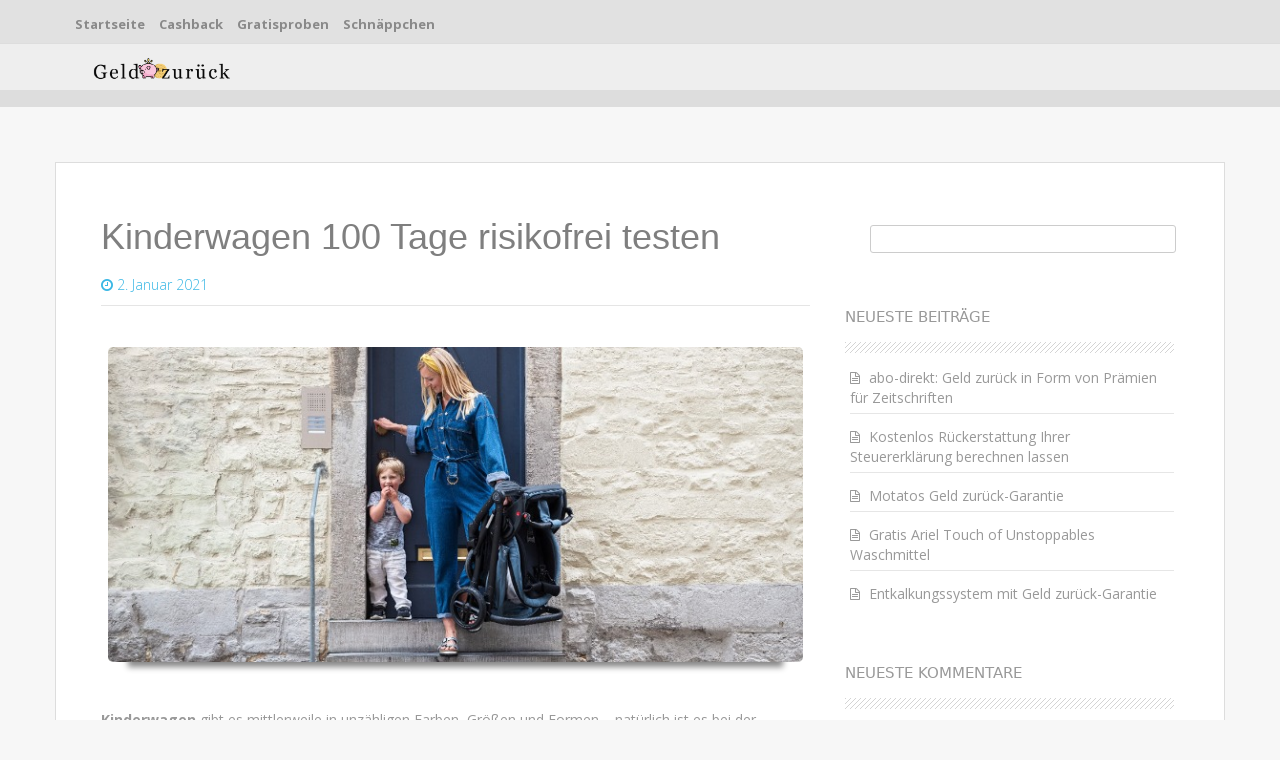

--- FILE ---
content_type: text/html; charset=UTF-8
request_url: https://geld-zurueck.de/kinderwagen-100-tage-risikofrei-testen/
body_size: 9581
content:
<!DOCTYPE html>
<html dir="ltr" lang="de" prefix="og: https://ogp.me/ns#">
<head>
    <meta charset="UTF-8">
    <meta name="viewport" content="width=device-width, initial-scale=1">
    <link rel="profile" href="https://gmpg.org/xfn/11">
    <link rel="pingback" href="https://geld-zurueck.de/xmlrpc.php">

    <title>Kinderwagen 100 Tage risikofrei testen | Geld Zurück</title>
	<style>img:is([sizes="auto" i], [sizes^="auto," i]) { contain-intrinsic-size: 3000px 1500px }</style>
	
		<!-- All in One SEO 4.7.5 - aioseo.com -->
		<meta name="robots" content="max-image-preview:large" />
		<meta name="keywords" content="ausstattung für kleinkinder,buggy,für baby\&#039;s,für kinder,geschenke für babys,kinderwagen,my junior,produkte für babys,spaziergang mit kindern,zubehör für kinder" />
		<link rel="canonical" href="https://geld-zurueck.de/kinderwagen-100-tage-risikofrei-testen/" />
		<meta name="generator" content="All in One SEO (AIOSEO) 4.7.5" />
		<meta property="og:locale" content="de_DE" />
		<meta property="og:site_name" content="Geld Zurück | Cashback Angebote" />
		<meta property="og:type" content="article" />
		<meta property="og:title" content="Kinderwagen 100 Tage risikofrei testen | Geld Zurück" />
		<meta property="og:url" content="https://geld-zurueck.de/kinderwagen-100-tage-risikofrei-testen/" />
		<meta property="og:image" content="https://geld-zurueck.de/wp-content/uploads/2019/07/cropped-GeldZurückBlank-2.png" />
		<meta property="og:image:secure_url" content="https://geld-zurueck.de/wp-content/uploads/2019/07/cropped-GeldZurückBlank-2.png" />
		<meta property="article:published_time" content="2021-01-02T11:01:35+00:00" />
		<meta property="article:modified_time" content="2021-12-15T12:55:33+00:00" />
		<meta name="twitter:card" content="summary" />
		<meta name="twitter:title" content="Kinderwagen 100 Tage risikofrei testen | Geld Zurück" />
		<meta name="twitter:image" content="https://geld-zurueck.de/wp-content/uploads/2019/07/cropped-GeldZurückBlank-2.png" />
		<meta name="google" content="nositelinkssearchbox" />
		<script type="application/ld+json" class="aioseo-schema">
			{"@context":"https:\/\/schema.org","@graph":[{"@type":"Article","@id":"https:\/\/geld-zurueck.de\/kinderwagen-100-tage-risikofrei-testen\/#article","name":"Kinderwagen 100 Tage risikofrei testen | Geld Zur\u00fcck","headline":"Kinderwagen 100 Tage risikofrei testen","author":{"@id":"https:\/\/geld-zurueck.de\/author\/vivienne\/#author"},"publisher":{"@id":"https:\/\/geld-zurueck.de\/#organization"},"image":{"@type":"ImageObject","url":"https:\/\/geld-zurueck.de\/wp-content\/uploads\/2021\/12\/My-Junior-Kinderwagen.jpg","width":728,"height":330,"caption":"My Junior Kinderwagen"},"datePublished":"2021-01-02T12:01:35+01:00","dateModified":"2021-12-15T13:55:33+01:00","inLanguage":"de-DE","mainEntityOfPage":{"@id":"https:\/\/geld-zurueck.de\/kinderwagen-100-tage-risikofrei-testen\/#webpage"},"isPartOf":{"@id":"https:\/\/geld-zurueck.de\/kinderwagen-100-tage-risikofrei-testen\/#webpage"},"articleSection":"Cashback, Ausstattung f\u00fcr Kleinkinder, Buggy, f\u00fcr Baby's, F\u00fcr Kinder, Geschenke f\u00fcr Babys, Kinderwagen, My Junior, Produkte f\u00fcr Babys, Spaziergang mit Kindern, Zubeh\u00f6r f\u00fcr Kinder"},{"@type":"BreadcrumbList","@id":"https:\/\/geld-zurueck.de\/kinderwagen-100-tage-risikofrei-testen\/#breadcrumblist","itemListElement":[{"@type":"ListItem","@id":"https:\/\/geld-zurueck.de\/#listItem","position":1,"name":"Zu Hause","item":"https:\/\/geld-zurueck.de\/","nextItem":"https:\/\/geld-zurueck.de\/kinderwagen-100-tage-risikofrei-testen\/#listItem"},{"@type":"ListItem","@id":"https:\/\/geld-zurueck.de\/kinderwagen-100-tage-risikofrei-testen\/#listItem","position":2,"name":"Kinderwagen 100 Tage risikofrei testen","previousItem":"https:\/\/geld-zurueck.de\/#listItem"}]},{"@type":"Organization","@id":"https:\/\/geld-zurueck.de\/#organization","name":"Geld Zur\u00fcck","description":"Cashback Angebote","url":"https:\/\/geld-zurueck.de\/","logo":{"@type":"ImageObject","url":"https:\/\/geld-zurueck.de\/wp-content\/uploads\/2019\/07\/cropped-GeldZur\u00fcckBlank-2.png","@id":"https:\/\/geld-zurueck.de\/kinderwagen-100-tage-risikofrei-testen\/#organizationLogo","width":1920,"height":398},"image":{"@id":"https:\/\/geld-zurueck.de\/kinderwagen-100-tage-risikofrei-testen\/#organizationLogo"}},{"@type":"Person","@id":"https:\/\/geld-zurueck.de\/author\/vivienne\/#author","url":"https:\/\/geld-zurueck.de\/author\/vivienne\/","name":"Vivienne","image":{"@type":"ImageObject","@id":"https:\/\/geld-zurueck.de\/kinderwagen-100-tage-risikofrei-testen\/#authorImage","url":"https:\/\/secure.gravatar.com\/avatar\/b29e8500c2f7f46f3691fc62530bb4d8?s=96&d=mm&r=g","width":96,"height":96,"caption":"Vivienne"}},{"@type":"WebPage","@id":"https:\/\/geld-zurueck.de\/kinderwagen-100-tage-risikofrei-testen\/#webpage","url":"https:\/\/geld-zurueck.de\/kinderwagen-100-tage-risikofrei-testen\/","name":"Kinderwagen 100 Tage risikofrei testen | Geld Zur\u00fcck","inLanguage":"de-DE","isPartOf":{"@id":"https:\/\/geld-zurueck.de\/#website"},"breadcrumb":{"@id":"https:\/\/geld-zurueck.de\/kinderwagen-100-tage-risikofrei-testen\/#breadcrumblist"},"author":{"@id":"https:\/\/geld-zurueck.de\/author\/vivienne\/#author"},"creator":{"@id":"https:\/\/geld-zurueck.de\/author\/vivienne\/#author"},"image":{"@type":"ImageObject","url":"https:\/\/geld-zurueck.de\/wp-content\/uploads\/2021\/12\/My-Junior-Kinderwagen.jpg","@id":"https:\/\/geld-zurueck.de\/kinderwagen-100-tage-risikofrei-testen\/#mainImage","width":728,"height":330,"caption":"My Junior Kinderwagen"},"primaryImageOfPage":{"@id":"https:\/\/geld-zurueck.de\/kinderwagen-100-tage-risikofrei-testen\/#mainImage"},"datePublished":"2021-01-02T12:01:35+01:00","dateModified":"2021-12-15T13:55:33+01:00"},{"@type":"WebSite","@id":"https:\/\/geld-zurueck.de\/#website","url":"https:\/\/geld-zurueck.de\/","name":"Geld Zur\u00fcck","description":"Cashback Angebote","inLanguage":"de-DE","publisher":{"@id":"https:\/\/geld-zurueck.de\/#organization"}}]}
		</script>
		<!-- All in One SEO -->

<link rel='dns-prefetch' href='//fonts.googleapis.com' />
<link rel="alternate" type="application/rss+xml" title="Geld Zurück &raquo; Feed" href="https://geld-zurueck.de/feed/" />
<link rel="alternate" type="application/rss+xml" title="Geld Zurück &raquo; Kommentar-Feed" href="https://geld-zurueck.de/comments/feed/" />
<link rel="alternate" type="application/rss+xml" title="Geld Zurück &raquo; Kinderwagen 100 Tage risikofrei testen-Kommentar-Feed" href="https://geld-zurueck.de/kinderwagen-100-tage-risikofrei-testen/feed/" />
<script type="text/javascript">
/* <![CDATA[ */
window._wpemojiSettings = {"baseUrl":"https:\/\/s.w.org\/images\/core\/emoji\/15.0.3\/72x72\/","ext":".png","svgUrl":"https:\/\/s.w.org\/images\/core\/emoji\/15.0.3\/svg\/","svgExt":".svg","source":{"concatemoji":"https:\/\/geld-zurueck.de\/wp-includes\/js\/wp-emoji-release.min.js?ver=6.7.4"}};
/*! This file is auto-generated */
!function(i,n){var o,s,e;function c(e){try{var t={supportTests:e,timestamp:(new Date).valueOf()};sessionStorage.setItem(o,JSON.stringify(t))}catch(e){}}function p(e,t,n){e.clearRect(0,0,e.canvas.width,e.canvas.height),e.fillText(t,0,0);var t=new Uint32Array(e.getImageData(0,0,e.canvas.width,e.canvas.height).data),r=(e.clearRect(0,0,e.canvas.width,e.canvas.height),e.fillText(n,0,0),new Uint32Array(e.getImageData(0,0,e.canvas.width,e.canvas.height).data));return t.every(function(e,t){return e===r[t]})}function u(e,t,n){switch(t){case"flag":return n(e,"\ud83c\udff3\ufe0f\u200d\u26a7\ufe0f","\ud83c\udff3\ufe0f\u200b\u26a7\ufe0f")?!1:!n(e,"\ud83c\uddfa\ud83c\uddf3","\ud83c\uddfa\u200b\ud83c\uddf3")&&!n(e,"\ud83c\udff4\udb40\udc67\udb40\udc62\udb40\udc65\udb40\udc6e\udb40\udc67\udb40\udc7f","\ud83c\udff4\u200b\udb40\udc67\u200b\udb40\udc62\u200b\udb40\udc65\u200b\udb40\udc6e\u200b\udb40\udc67\u200b\udb40\udc7f");case"emoji":return!n(e,"\ud83d\udc26\u200d\u2b1b","\ud83d\udc26\u200b\u2b1b")}return!1}function f(e,t,n){var r="undefined"!=typeof WorkerGlobalScope&&self instanceof WorkerGlobalScope?new OffscreenCanvas(300,150):i.createElement("canvas"),a=r.getContext("2d",{willReadFrequently:!0}),o=(a.textBaseline="top",a.font="600 32px Arial",{});return e.forEach(function(e){o[e]=t(a,e,n)}),o}function t(e){var t=i.createElement("script");t.src=e,t.defer=!0,i.head.appendChild(t)}"undefined"!=typeof Promise&&(o="wpEmojiSettingsSupports",s=["flag","emoji"],n.supports={everything:!0,everythingExceptFlag:!0},e=new Promise(function(e){i.addEventListener("DOMContentLoaded",e,{once:!0})}),new Promise(function(t){var n=function(){try{var e=JSON.parse(sessionStorage.getItem(o));if("object"==typeof e&&"number"==typeof e.timestamp&&(new Date).valueOf()<e.timestamp+604800&&"object"==typeof e.supportTests)return e.supportTests}catch(e){}return null}();if(!n){if("undefined"!=typeof Worker&&"undefined"!=typeof OffscreenCanvas&&"undefined"!=typeof URL&&URL.createObjectURL&&"undefined"!=typeof Blob)try{var e="postMessage("+f.toString()+"("+[JSON.stringify(s),u.toString(),p.toString()].join(",")+"));",r=new Blob([e],{type:"text/javascript"}),a=new Worker(URL.createObjectURL(r),{name:"wpTestEmojiSupports"});return void(a.onmessage=function(e){c(n=e.data),a.terminate(),t(n)})}catch(e){}c(n=f(s,u,p))}t(n)}).then(function(e){for(var t in e)n.supports[t]=e[t],n.supports.everything=n.supports.everything&&n.supports[t],"flag"!==t&&(n.supports.everythingExceptFlag=n.supports.everythingExceptFlag&&n.supports[t]);n.supports.everythingExceptFlag=n.supports.everythingExceptFlag&&!n.supports.flag,n.DOMReady=!1,n.readyCallback=function(){n.DOMReady=!0}}).then(function(){return e}).then(function(){var e;n.supports.everything||(n.readyCallback(),(e=n.source||{}).concatemoji?t(e.concatemoji):e.wpemoji&&e.twemoji&&(t(e.twemoji),t(e.wpemoji)))}))}((window,document),window._wpemojiSettings);
/* ]]> */
</script>
<style id='wp-emoji-styles-inline-css' type='text/css'>

	img.wp-smiley, img.emoji {
		display: inline !important;
		border: none !important;
		box-shadow: none !important;
		height: 1em !important;
		width: 1em !important;
		margin: 0 0.07em !important;
		vertical-align: -0.1em !important;
		background: none !important;
		padding: 0 !important;
	}
</style>
<link rel='stylesheet' id='contact-form-7-css' href='https://geld-zurueck.de/wp-content/plugins/contact-form-7/includes/css/styles.css?ver=6.0' type='text/css' media='all' />
<link rel='stylesheet' id='market-fonts-css' href='//fonts.googleapis.com/css?family=Open+Sans%3A300%2C400%2C700%2C600&#038;ver=6.7.4' type='text/css' media='all' />
<link rel='stylesheet' id='market-basic-style-css' href='https://geld-zurueck.de/wp-content/themes/market/style.css?ver=6.7.4' type='text/css' media='all' />
<link rel='stylesheet' id='market-layout-css' href='https://geld-zurueck.de/wp-content/themes/market/css/layouts/content-sidebar.css?ver=6.7.4' type='text/css' media='all' />
<link rel='stylesheet' id='market-bootstrap-style-css' href='https://geld-zurueck.de/wp-content/themes/market/css/bootstrap/bootstrap.min.css?ver=6.7.4' type='text/css' media='all' />
<link rel='stylesheet' id='market-main-skin-css' href='https://geld-zurueck.de/wp-content/themes/market/css/skins/default.css?ver=6.7.4' type='text/css' media='all' />
<style id='market-main-skin-inline-css' type='text/css'>
.site-title a { color: #aaa; }.site-description { color: #aaa; }
</style>
<link rel='stylesheet' id='market-nivo-slider-default-theme-css' href='https://geld-zurueck.de/wp-content/themes/market/css/nivo/slider/themes/default/default.css?ver=6.7.4' type='text/css' media='all' />
<link rel='stylesheet' id='market-nivo-slider-style-css' href='https://geld-zurueck.de/wp-content/themes/market/css/nivo/slider/nivo.css?ver=6.7.4' type='text/css' media='all' />
<script type="text/javascript" src="https://geld-zurueck.de/wp-includes/js/jquery/jquery.min.js?ver=3.7.1" id="jquery-core-js"></script>
<script type="text/javascript" src="https://geld-zurueck.de/wp-includes/js/jquery/jquery-migrate.min.js?ver=3.4.1" id="jquery-migrate-js"></script>
<script type="text/javascript" src="https://geld-zurueck.de/wp-content/themes/market/js/nivo.slider.js?ver=6.7.4" id="market-nivo-slider-js"></script>
<script type="text/javascript" src="https://geld-zurueck.de/wp-content/themes/market/js/mm.js?ver=6.7.4" id="market-mm-js"></script>
<script type="text/javascript" src="https://geld-zurueck.de/wp-content/themes/market/js/bootstrap.min.js?ver=6.7.4" id="market-bootstrap-js"></script>
<script type="text/javascript" src="https://geld-zurueck.de/wp-content/themes/market/js/custom.js?ver=6.7.4" id="market-custom-js-js"></script>
<link rel="https://api.w.org/" href="https://geld-zurueck.de/wp-json/" /><link rel="alternate" title="JSON" type="application/json" href="https://geld-zurueck.de/wp-json/wp/v2/posts/3063" /><link rel="EditURI" type="application/rsd+xml" title="RSD" href="https://geld-zurueck.de/xmlrpc.php?rsd" />
<meta name="generator" content="WordPress 6.7.4" />
<link rel='shortlink' href='https://geld-zurueck.de/?p=3063' />
<link rel="alternate" title="oEmbed (JSON)" type="application/json+oembed" href="https://geld-zurueck.de/wp-json/oembed/1.0/embed?url=https%3A%2F%2Fgeld-zurueck.de%2Fkinderwagen-100-tage-risikofrei-testen%2F" />
<link rel="alternate" title="oEmbed (XML)" type="text/xml+oembed" href="https://geld-zurueck.de/wp-json/oembed/1.0/embed?url=https%3A%2F%2Fgeld-zurueck.de%2Fkinderwagen-100-tage-risikofrei-testen%2F&#038;format=xml" />

<!-- Global site tag (gtag.js) - Google Analytics -->
<script async src="https://www.googletagmanager.com/gtag/js?id=UA-26837443-29"></script>
<script>
  window.dataLayer = window.dataLayer || [];
  function gtag(){dataLayer.push(arguments);}
  gtag('js', new Date());

  gtag('config', 'UA-26837443-29');
</script>
<script src="https://hq.volomedia.com/vm-xlxwzy.js" async="async"></script>


<style></style><script>jQuery(window).load(function() { jQuery('#slider').nivoSlider({effect:'boxRandom', pauseTime: 5000 }); });</script><script>jQuery(document).ready( function() { jQuery('.main-navigation ul.menu').mobileMenu({switchWidth: 768}); });</script><script>jQuery(document).ready( function() { jQuery('.main-navigation div.menu ul').mobileMenu({switchWidth: 768}); });</script><style>h1.menu-toggle {display: none !important;}.td_mobile_menu_wrap select{margin-left:-20px;margin-top: 20px;}</style><style type="text/css">.recentcomments a{display:inline !important;padding:0 !important;margin:0 !important;}</style><link rel="icon" href="https://geld-zurueck.de/wp-content/uploads/2019/07/cropped-Geldzurückweißerbackground-1-32x32.png" sizes="32x32" />
<link rel="icon" href="https://geld-zurueck.de/wp-content/uploads/2019/07/cropped-Geldzurückweißerbackground-1-192x192.png" sizes="192x192" />
<link rel="apple-touch-icon" href="https://geld-zurueck.de/wp-content/uploads/2019/07/cropped-Geldzurückweißerbackground-1-180x180.png" />
<meta name="msapplication-TileImage" content="https://geld-zurueck.de/wp-content/uploads/2019/07/cropped-Geldzurückweißerbackground-1-270x270.png" />
</head>
<body class="post-template-default single single-post postid-3063 single-format-standard wp-custom-logo group-blog">
<div id="parallax-bg"></div>
<div id="page" class="hfeed site">
	
    <div id="top-bar">
    <div class="container">

        <div id="top-search-form" class="col-md-12">
            <form role="search" method="get" class="row search-form" action="https://geld-zurueck.de/">
	<div class"search-form-top">
	<label>
		<span class="screen-reader-text">Search for:</span>
		<input type="text" class="search-field" placeholder="Search for anything on this site..." value="" name="s">
	</label>
	</div>
	<div class="cancel-search">Cancel</div>
</form>
        </div>

        <div id="top-menu">
    <div class="menu-menu-container"><ul id="menu-menu" class="menu"><li id="menu-item-43" class="menu-item menu-item-type-custom menu-item-object-custom menu-item-home menu-item-43"><a href="https://geld-zurueck.de">Startseite</a></li>
<li id="menu-item-80" class="menu-item menu-item-type-post_type menu-item-object-page menu-item-80"><a href="https://geld-zurueck.de/cashback/">Cashback</a></li>
<li id="menu-item-81" class="menu-item menu-item-type-post_type menu-item-object-page menu-item-81"><a href="https://geld-zurueck.de/gratisproben/">Gratisproben</a></li>
<li id="menu-item-82" class="menu-item menu-item-type-post_type menu-item-object-page menu-item-82"><a href="https://geld-zurueck.de/schnaeppchen/">Schnäppchen</a></li>
</ul></div></div>
        <div class="top-icons-container col-md-3">

                        <div class="top-search-icon">
                <i class="fa fa-search"></i>
            </div>
        </div>

    </div>
</div><!--#top-bar-->
    <div id="header-top">
    <header id="masthead" class="site-header row container" role="banner">
        <div class="site-branding col-md-6 col-xs-12">
                        <div id="site-logo">
                <a href="https://geld-zurueck.de/" class="custom-logo-link" rel="home"><img width="1920" height="398" src="https://geld-zurueck.de/wp-content/uploads/2019/07/cropped-GeldZurückBlank-2.png" class="custom-logo" alt="Geld Zurück" decoding="async" fetchpriority="high" srcset="https://geld-zurueck.de/wp-content/uploads/2019/07/cropped-GeldZurückBlank-2.png 1920w, https://geld-zurueck.de/wp-content/uploads/2019/07/cropped-GeldZurückBlank-2-300x62.png 300w, https://geld-zurueck.de/wp-content/uploads/2019/07/cropped-GeldZurückBlank-2-768x159.png 768w, https://geld-zurueck.de/wp-content/uploads/2019/07/cropped-GeldZurückBlank-2-1024x212.png 1024w" sizes="(max-width: 1920px) 100vw, 1920px" /></a>            </div>
                    </div>

        <div id="social-icons" class="col-md-5 col-xs-12">
</div> 
    </header><!-- #masthead -->
</div>
    <div id="header-2">
    <div class="container">
        <div class="default-nav-wrapper col-md-11 col-xs-12">
    <nav id="site-navigation" class="main-navigation" role="navigation">
        <div id="nav-container">
            <h1 class="menu-toggle"></h1>
            <div class="screen-reader-text skip-link"><a href="#content" title="Skip to content">Skip to content</a></div>

                    </div>
    </nav><!-- #site-navigation -->
</div>

        <div id="top-search" class="col-md-1 col-xs-12">
                    </div>
    </div>
</div>
		 <div id="content" class="site-content container row clearfix clear">
		<div class="col-md-12"> 

	<div id="primary" class="content-area col-md-8">
		<main id="main" class="site-main" role="main">

		
			
<article id="post-3063" class="post-3063 post type-post status-publish format-standard has-post-thumbnail hentry category-cashback tag-ausstattung-fuer-kleinkinder tag-buggy tag-fuer-babys tag-fuer-kinder tag-geschenke-fuer-babys tag-kinderwagen tag-my-junior tag-produkte-fuer-babys tag-spaziergang-mit-kindern tag-zubehoer-fuer-kinder">
	<header class="entry-header">
		<h1 class="entry-title">Kinderwagen 100 Tage risikofrei testen</h1>

		<div class="entry-meta">
			<span class="posted-on"><i class="fa fa-clock-o"> </i> <a href="https://geld-zurueck.de/kinderwagen-100-tage-risikofrei-testen/" rel="bookmark"><time class="entry-date published" datetime="2021-01-02T12:01:35+01:00">2. Januar 2021</time><time class="updated" datetime="2021-12-15T13:55:33+01:00">15. Dezember 2021</time></a></span>		</div><!-- .entry-meta -->
	</header><!-- .entry-header -->

	<div class="entry-content">
					<div class="featured-image-single">
				<img width="728" height="330" src="https://geld-zurueck.de/wp-content/uploads/2021/12/My-Junior-Kinderwagen.jpg" class="attachment-post-thumbnail size-post-thumbnail wp-post-image" alt="My Junior Kinderwagen" decoding="async" srcset="https://geld-zurueck.de/wp-content/uploads/2021/12/My-Junior-Kinderwagen.jpg 728w, https://geld-zurueck.de/wp-content/uploads/2021/12/My-Junior-Kinderwagen-300x136.jpg 300w" sizes="(max-width: 728px) 100vw, 728px" />			</div>
					
		
		<p><strong>Kinderwagen</strong> gibt es mittlerweile in unzähligen Farben, Größen und Formen &#8211; natürlich ist es bei der überwältigenden Auswahl nicht ganz so einfach, das passende Modell zu finden.</p>
<p>Damit Sie in aller Ruhe herausfinden können, ob der gekaufte <strong>Buggy</strong> Ihren Vorstellungen gerecht wird, können Sie ihn bei <strong>My Junior</strong> ganze<strong> 100 Tage risikofrei testen</strong>.</p>
<p>Gehen Sie damit auf ausgiebige Spaziergänge, prüfen Sie seine Stabilität und schauen Sie, wie leicht er sich verstauen lässt &#8211; sollten Sie mit dem, was Sie sehen, nicht zufrieden sein, können Sie den Wagen ganz einfach zurückgeben oder umtauschen.</p>
<p>Natürlich wird Ihnen der <strong>Kaufbetrag</strong> im Fall einer Rückgabe innerhalb kürzester Zeit <strong>erstattet</strong> &#8211; Nutzen Sie dieses tolle Angebot also unbedingt!</p>
<p>&nbsp;</p>
<p><a href="https://my-junior.com/de/content/36-my-junior-100-tage-testen" target="_blank" rel="noopener"><img decoding="async" class="alignnone size-full wp-image-308" src="https://geld-zurueck.de/wp-content/uploads/2021/01/Zur-Aktion.jpg" alt="Zur Aktion" width="212" height="40" /></a></p>
			</div><!-- .entry-content -->

	<footer class="entry-meta">
		<a href="https://geld-zurueck.de/tag/ausstattung-fuer-kleinkinder/" rel="tag">Ausstattung für Kleinkinder</a>, <a href="https://geld-zurueck.de/tag/buggy/" rel="tag">Buggy</a>, <a href="https://geld-zurueck.de/tag/fuer-babys/" rel="tag">für Baby's</a>, <a href="https://geld-zurueck.de/tag/fuer-kinder/" rel="tag">Für Kinder</a>, <a href="https://geld-zurueck.de/tag/geschenke-fuer-babys/" rel="tag">Geschenke für Babys</a>, <a href="https://geld-zurueck.de/tag/kinderwagen/" rel="tag">Kinderwagen</a>, <a href="https://geld-zurueck.de/tag/my-junior/" rel="tag">My Junior</a>, <a href="https://geld-zurueck.de/tag/produkte-fuer-babys/" rel="tag">Produkte für Babys</a>, <a href="https://geld-zurueck.de/tag/spaziergang-mit-kindern/" rel="tag">Spaziergang mit Kindern</a>, <a href="https://geld-zurueck.de/tag/zubehoer-fuer-kinder/" rel="tag">Zubehör für Kinder</a>
			</footer><!-- .entry-meta -->
</article><!-- #post-## -->

			
				<nav role="navigation" id="nav-below" class="post-navigation">
		<h1 class="screen-reader-text">Post navigation</h1>

	
		<div class="nav-previous"><a href="https://geld-zurueck.de/dr-oetker-kuechlein-my-sweet-table-gratis-probieren/" rel="prev"><span class="meta-nav">&larr;</span> Dr. Oetker Küchlein My Sweet Table gratis probieren</a></div>		<div class="nav-next"><a href="https://geld-zurueck.de/iglo-green-cuisine-geld-zurueck-auf-vegane-produkte/" rel="next">Iglo Green Cuisine: Gratis Testaktion für vegane Produkte <span class="meta-nav">&rarr;</span></a></div>
	
	</nav><!-- #nav-below -->
				
			
	<div id="comments" class="comments-area">

	
	
		
	
	
		<div id="respond" class="comment-respond">
		<h3 id="reply-title" class="comment-reply-title">Schreibe einen Kommentar <small><a rel="nofollow" id="cancel-comment-reply-link" href="/kinderwagen-100-tage-risikofrei-testen/#respond" style="display:none;">Antwort abbrechen</a></small></h3><form action="https://geld-zurueck.de/wp-comments-post.php" method="post" id="commentform" class="comment-form"><p class="comment-notes"><span id="email-notes">Deine E-Mail-Adresse wird nicht veröffentlicht.</span> <span class="required-field-message">Erforderliche Felder sind mit <span class="required">*</span> markiert</span></p><div class="form-group"><label for="comment">Kommentar</label><textarea id="comment" class="form-control" name="comment" cols="45" rows="8" aria-required="true"></textarea></div> <div class="form-group"><label for="author">Name</label> <span class="required">*</span><input id="author" name="author" class="form-control" type="text" value="" size="30" aria-required='true' /></div>
<div class="form-group"><label for="email">Email</label> <span class="required">*</span><input id="email" name="email" class="form-control" type="text" value="" size="30" aria-required='true' /></div>
<div class="form-group><label for="url">Website</label><input id="url" name="url" class="form-control" type="text" value="" size="30" /></div>
<p class="comment-form-cookies-consent"><input id="wp-comment-cookies-consent" name="wp-comment-cookies-consent" type="checkbox" value="yes" /> <label for="wp-comment-cookies-consent">Meinen Namen, meine E-Mail-Adresse und meine Website in diesem Browser für die nächste Kommentierung speichern.</label></p>
<p class="form-submit"><input name="submit" type="submit" id="submit" class="submit" value="Kommentar abschicken" /> <input type='hidden' name='comment_post_ID' value='3063' id='comment_post_ID' />
<input type='hidden' name='comment_parent' id='comment_parent' value='0' />
</p></form>	</div><!-- #respond -->
	
</div><!-- #comments -->

		
		</main><!-- #main -->
	</div><!-- #primary -->

	<div id="secondary" class="widget-area col-md-4" role="complementary">
				<aside id="search-2" class="widget widget_search"><form role="search" method="get" id="searchform" class="searchform" action="https://geld-zurueck.de/">
				<div>
					<label class="screen-reader-text" for="s">Suche nach:</label>
					<input type="text" value="" name="s" id="s" />
					<input type="submit" id="searchsubmit" value="Suchen" />
				</div>
			</form></aside>
		<aside id="recent-posts-2" class="widget widget_recent_entries">
		<h3 class="widget-title">Neueste Beiträge</h3>
		<ul>
											<li>
					<a href="https://geld-zurueck.de/abo-direkt-geld-zurueck-in-form-von-praemien-fuer-zeitschriften/">abo-direkt: Geld zurück in Form von Prämien für Zeitschriften</a>
									</li>
											<li>
					<a href="https://geld-zurueck.de/kostenlos-rueckerstattung-ihrer-steuererklaerung-berechnen-lassen/">Kostenlos Rückerstattung Ihrer Steuererklärung berechnen lassen</a>
									</li>
											<li>
					<a href="https://geld-zurueck.de/motatos-geld-zurueck-garantie/">Motatos Geld zurück-Garantie</a>
									</li>
											<li>
					<a href="https://geld-zurueck.de/gratis-ariel-touch-of-unstoppables-waschmittel/">Gratis Ariel Touch of Unstoppables Waschmittel</a>
									</li>
											<li>
					<a href="https://geld-zurueck.de/entkalkungssystem-mit-geld-zurueck-garantie/">Entkalkungssystem mit Geld zurück-Garantie</a>
									</li>
					</ul>

		</aside><aside id="recent-comments-2" class="widget widget_recent_comments"><h3 class="widget-title">Neueste Kommentare</h3><ul id="recentcomments"></ul></aside><aside id="archives-2" class="widget widget_archive"><h3 class="widget-title">Archiv</h3>
			<ul>
					<li><a href='https://geld-zurueck.de/2024/11/'>November 2024</a></li>
	<li><a href='https://geld-zurueck.de/2024/10/'>Oktober 2024</a></li>
	<li><a href='https://geld-zurueck.de/2024/09/'>September 2024</a></li>
	<li><a href='https://geld-zurueck.de/2024/08/'>August 2024</a></li>
	<li><a href='https://geld-zurueck.de/2024/07/'>Juli 2024</a></li>
	<li><a href='https://geld-zurueck.de/2024/06/'>Juni 2024</a></li>
	<li><a href='https://geld-zurueck.de/2024/05/'>Mai 2024</a></li>
	<li><a href='https://geld-zurueck.de/2024/04/'>April 2024</a></li>
	<li><a href='https://geld-zurueck.de/2024/03/'>März 2024</a></li>
	<li><a href='https://geld-zurueck.de/2024/02/'>Februar 2024</a></li>
	<li><a href='https://geld-zurueck.de/2024/01/'>Januar 2024</a></li>
	<li><a href='https://geld-zurueck.de/2023/12/'>Dezember 2023</a></li>
	<li><a href='https://geld-zurueck.de/2023/11/'>November 2023</a></li>
	<li><a href='https://geld-zurueck.de/2023/10/'>Oktober 2023</a></li>
	<li><a href='https://geld-zurueck.de/2023/09/'>September 2023</a></li>
	<li><a href='https://geld-zurueck.de/2023/08/'>August 2023</a></li>
	<li><a href='https://geld-zurueck.de/2023/07/'>Juli 2023</a></li>
	<li><a href='https://geld-zurueck.de/2023/06/'>Juni 2023</a></li>
	<li><a href='https://geld-zurueck.de/2023/05/'>Mai 2023</a></li>
	<li><a href='https://geld-zurueck.de/2023/04/'>April 2023</a></li>
	<li><a href='https://geld-zurueck.de/2023/03/'>März 2023</a></li>
	<li><a href='https://geld-zurueck.de/2023/01/'>Januar 2023</a></li>
	<li><a href='https://geld-zurueck.de/2022/12/'>Dezember 2022</a></li>
	<li><a href='https://geld-zurueck.de/2022/11/'>November 2022</a></li>
	<li><a href='https://geld-zurueck.de/2022/10/'>Oktober 2022</a></li>
	<li><a href='https://geld-zurueck.de/2022/09/'>September 2022</a></li>
	<li><a href='https://geld-zurueck.de/2022/08/'>August 2022</a></li>
	<li><a href='https://geld-zurueck.de/2022/07/'>Juli 2022</a></li>
	<li><a href='https://geld-zurueck.de/2022/06/'>Juni 2022</a></li>
	<li><a href='https://geld-zurueck.de/2022/05/'>Mai 2022</a></li>
	<li><a href='https://geld-zurueck.de/2022/04/'>April 2022</a></li>
	<li><a href='https://geld-zurueck.de/2022/03/'>März 2022</a></li>
	<li><a href='https://geld-zurueck.de/2022/02/'>Februar 2022</a></li>
	<li><a href='https://geld-zurueck.de/2022/01/'>Januar 2022</a></li>
	<li><a href='https://geld-zurueck.de/2021/12/'>Dezember 2021</a></li>
	<li><a href='https://geld-zurueck.de/2021/11/'>November 2021</a></li>
	<li><a href='https://geld-zurueck.de/2021/10/'>Oktober 2021</a></li>
	<li><a href='https://geld-zurueck.de/2021/09/'>September 2021</a></li>
	<li><a href='https://geld-zurueck.de/2021/08/'>August 2021</a></li>
	<li><a href='https://geld-zurueck.de/2021/07/'>Juli 2021</a></li>
	<li><a href='https://geld-zurueck.de/2021/06/'>Juni 2021</a></li>
	<li><a href='https://geld-zurueck.de/2021/05/'>Mai 2021</a></li>
	<li><a href='https://geld-zurueck.de/2021/04/'>April 2021</a></li>
	<li><a href='https://geld-zurueck.de/2021/03/'>März 2021</a></li>
	<li><a href='https://geld-zurueck.de/2021/02/'>Februar 2021</a></li>
	<li><a href='https://geld-zurueck.de/2021/01/'>Januar 2021</a></li>
	<li><a href='https://geld-zurueck.de/2019/08/'>August 2019</a></li>
	<li><a href='https://geld-zurueck.de/2018/10/'>Oktober 2018</a></li>
	<li><a href='https://geld-zurueck.de/2018/09/'>September 2018</a></li>
	<li><a href='https://geld-zurueck.de/2018/08/'>August 2018</a></li>
	<li><a href='https://geld-zurueck.de/2018/07/'>Juli 2018</a></li>
	<li><a href='https://geld-zurueck.de/2018/06/'>Juni 2018</a></li>
			</ul>

			</aside><aside id="categories-2" class="widget widget_categories"><h3 class="widget-title">Kategorien</h3>
			<ul>
					<li class="cat-item cat-item-9"><a href="https://geld-zurueck.de/category/cashback/">Cashback</a>
</li>
	<li class="cat-item cat-item-16"><a href="https://geld-zurueck.de/category/lebensmittel/essen/">Essen</a>
</li>
	<li class="cat-item cat-item-17"><a href="https://geld-zurueck.de/category/lebensmittel/getraenke/">Getränke</a>
</li>
	<li class="cat-item cat-item-14"><a href="https://geld-zurueck.de/category/haushaltsprodukte/">Haushaltsprodukte</a>
</li>
	<li class="cat-item cat-item-15"><a href="https://geld-zurueck.de/category/kosmetik/">Kosmetik</a>
</li>
	<li class="cat-item cat-item-1"><a href="https://geld-zurueck.de/category/lebensmittel/">Lebensmittel</a>
</li>
	<li class="cat-item cat-item-18"><a href="https://geld-zurueck.de/category/lebensmittel/suessigkeiten/">Süßigkeiten</a>
</li>
	<li class="cat-item cat-item-19"><a href="https://geld-zurueck.de/category/tiernahrung/">Tiernahrung</a>
</li>
			</ul>

			</aside>	</div><!-- #secondary -->
	</div>
	</div><!-- #content -->
			<div id="footer-sidebar" class="widget-area" role="complementary">
		<div class="container col-md-12">
									<div class="footer-column col-md-4"> <aside id="nav_menu-3" class="widget widget_nav_menu"><h3 class="widget-title">Geld-zurueck.de</h3><div class="menu-footer-container"><ul id="menu-footer" class="menu"><li id="menu-item-32" class="menu-item menu-item-type-post_type menu-item-object-page menu-item-32"><a href="https://geld-zurueck.de/impressum/">Impressum</a></li>
<li id="menu-item-33" class="menu-item menu-item-type-post_type menu-item-object-page menu-item-33"><a href="https://geld-zurueck.de/datenschutz/">Datenschutz</a></li>
<li id="menu-item-45" class="menu-item menu-item-type-post_type menu-item-object-page menu-item-45"><a href="https://geld-zurueck.de/haftungsausschluss/">Haftungsausschluss</a></li>
<li id="menu-item-46" class="menu-item menu-item-type-post_type menu-item-object-page menu-item-46"><a href="https://geld-zurueck.de/newsletter/">Newsletter</a></li>
<li id="menu-item-47" class="menu-item menu-item-type-post_type menu-item-object-page menu-item-47"><a href="https://geld-zurueck.de/kontakt/">Kontakt</a></li>
<li id="menu-item-48" class="menu-item menu-item-type-post_type menu-item-object-page menu-item-48"><a href="https://geld-zurueck.de/werben-auf-geld-zurueck/">Werben auf Geld-zurück</a></li>
</ul></div></aside> </div> 			<div class="footer-column col-md-4">  </div> 			<div class="footer-column col-md-4"> <aside id="text-5" class="widget widget_text"><h3 class="widget-title">Partnerseiten</h3>			<div class="textwidget"><ul>
<li><a href="https://www.gratis.de/">gratis.de</a></li>
<li><a href="https://www.prospekt-angebote.com/">Prospekt Angebote</a></li>
<li><a href="https://weihnachtsmarkt.de/">Weihnachtsmarkt.de</a></li>
<li><a href="https://www.partnerfinden.com/">Partnerfinden</a></li>
<li><a href="https://kreditberechnen.com/">Kreditberechnen</a></li>
</ul>
</div>
		</aside> </div> 	 	
		</div>	
	</div><!-- #footer-sidebar -->
	
	<footer id="colophon" class="site-footer row" role="contentinfo">
	<div class="container">
		<div class="site-info col-md-12"  style="text-align: center;">
									&copy; 2026 <a href="https://geld-zurueck.de/" title="Geld Zurück">
				Geld Zurück			</a> Marken- und Domaininhaber ist <a href="https://internet-ventures.com/" target="_blank" data-wpel-link="external" rel="external noopener">Internet Ventures</a>. Webseitenbetreiber ist <a href="https://volomedia.com" target="_blank" data-wpel-link="external" rel="external noopener">Volo Media</a>.
		</div><!-- .site-info -->
		<div id="footertext" class="col-md-7">
			 
        </div>
	</div>   
	</footer><!-- #colophon -->
	
</div><!-- #page -->


<script type="text/javascript" src="https://geld-zurueck.de/wp-includes/js/dist/hooks.min.js?ver=4d63a3d491d11ffd8ac6" id="wp-hooks-js"></script>
<script type="text/javascript" src="https://geld-zurueck.de/wp-includes/js/dist/i18n.min.js?ver=5e580eb46a90c2b997e6" id="wp-i18n-js"></script>
<script type="text/javascript" id="wp-i18n-js-after">
/* <![CDATA[ */
wp.i18n.setLocaleData( { 'text direction\u0004ltr': [ 'ltr' ] } );
/* ]]> */
</script>
<script type="text/javascript" src="https://geld-zurueck.de/wp-content/plugins/contact-form-7/includes/swv/js/index.js?ver=6.0" id="swv-js"></script>
<script type="text/javascript" id="contact-form-7-js-translations">
/* <![CDATA[ */
( function( domain, translations ) {
	var localeData = translations.locale_data[ domain ] || translations.locale_data.messages;
	localeData[""].domain = domain;
	wp.i18n.setLocaleData( localeData, domain );
} )( "contact-form-7", {"translation-revision-date":"2024-11-18 03:02:02+0000","generator":"GlotPress\/4.0.1","domain":"messages","locale_data":{"messages":{"":{"domain":"messages","plural-forms":"nplurals=2; plural=n != 1;","lang":"de"},"This contact form is placed in the wrong place.":["Dieses Kontaktformular wurde an der falschen Stelle platziert."],"Error:":["Fehler:"]}},"comment":{"reference":"includes\/js\/index.js"}} );
/* ]]> */
</script>
<script type="text/javascript" id="contact-form-7-js-before">
/* <![CDATA[ */
var wpcf7 = {
    "api": {
        "root": "https:\/\/geld-zurueck.de\/wp-json\/",
        "namespace": "contact-form-7\/v1"
    }
};
/* ]]> */
</script>
<script type="text/javascript" src="https://geld-zurueck.de/wp-content/plugins/contact-form-7/includes/js/index.js?ver=6.0" id="contact-form-7-js"></script>
<script type="text/javascript" src="https://geld-zurueck.de/wp-content/themes/market/js/navigation.js?ver=20120206" id="market-navigation-js"></script>
<script type="text/javascript" src="https://geld-zurueck.de/wp-content/themes/market/js/skip-link-focus-fix.js?ver=20130115" id="market-skip-link-focus-fix-js"></script>
<script type="text/javascript" src="https://geld-zurueck.de/wp-content/themes/market/js/external.js?ver=20120206" id="market-externaljs-js"></script>
<script type="text/javascript" src="https://geld-zurueck.de/wp-includes/js/comment-reply.min.js?ver=6.7.4" id="comment-reply-js" async="async" data-wp-strategy="async"></script>
<script defer src="https://static.cloudflareinsights.com/beacon.min.js/vcd15cbe7772f49c399c6a5babf22c1241717689176015" integrity="sha512-ZpsOmlRQV6y907TI0dKBHq9Md29nnaEIPlkf84rnaERnq6zvWvPUqr2ft8M1aS28oN72PdrCzSjY4U6VaAw1EQ==" data-cf-beacon='{"version":"2024.11.0","token":"f4ba245897534025b938dc1072d59307","r":1,"server_timing":{"name":{"cfCacheStatus":true,"cfEdge":true,"cfExtPri":true,"cfL4":true,"cfOrigin":true,"cfSpeedBrain":true},"location_startswith":null}}' crossorigin="anonymous"></script>
</body>
</html>

--- FILE ---
content_type: text/css
request_url: https://geld-zurueck.de/wp-content/themes/market/css/skins/default.css?ver=6.7.4
body_size: 5992
content:
@import "../fonts/font-awesome/css/font-awesome.min.css";body{background:#f7f7f7}.container{margin:auto}code{white-space:pre-wrap!important;background:#f7f7f7}.navbar-default .navbar-nav>li>a,.navbar-default .navbar-nav>li>a:hover{color:none}.font{font-family:"Open Sans",Times,serif}.font-heading{font-family:"Open Sans",Arial,Helvetica,sans-serif}.font-title{font-family:"Open Sans",Helvetica,sans-serif}body{font-family:"Open Sans",Times,serif}#parallax-bg{position:fixed;top:0;left:0;right:0;bottom:0;z-index:1}#page{position:relative;z-index:888;overflow-x:hidden}#page ::selection{background:#39b7e5;color:#fff}#top-bar{background:#e1e1e1;display:block;overflow:hidden;border-bottom:solid 1px #ddd;padding:10px 15px 5px;color:#444}#top-bar a{color:grey;transition:all ease .2s}#top-bar a:hover{text-decoration:none;color:#39b7e5}#top-bar #top-search-form{overflow:auto;padding:30px 5px;text-align:center;display:none;overflow-x:hidden}#top-bar #top-search-form input{background:#dcdcdc;border:2px solid #42bae6;max-width:90%;width:850px;outline:0;color:#888;padding:8px;text-align:center;border-radius:0}#top-bar #top-search-form ::-webkit-input-placeholder{color:grey}#top-bar #top-search-form .cancel-search{color:#aaa;font-family:Arial,sans-serif;font-style:italic}#top-bar #top-search-form .cancel-search:hover{text-decoration:underline;cursor:pointer}#top-bar #top-menu{float:left}@media screen and (max-width:767px){#top-bar #top-menu{float:none;text-align:center}}#top-bar #top-menu ul{list-style:none;margin-bottom:0;margin-left:0}#top-bar #top-menu ul ul{display:none}#top-bar #top-menu ul li{display:inline}#top-bar #top-menu ul li a{padding:5px;display:inline-block;color:#898989;font-size:13px;font-weight:bolder;-webkit-font-smoothing:auto}#top-bar #top-menu ul li a:hover{color:#707070}.top-icons-container{float:right;margin-bottom:-8px;text-align:right}@media screen and (max-width:767px){.top-icons-container{text-align:center;float:none}}.top-cart-icon,.top-search-icon{color:grey;text-align:right;font-size:18px;margin-bottom:8px;cursor:pointer;display:inline}.top-cart-icon{margin-right:15px;font-size:20px}.top-cart-icon a.cart-contents{font-size:13px;font-weight:700;padding-bottom:5px;position:relative;top:-1px;padding-left:5px}.top-cart-icon a.cart-contents:hover{text-decoration:none;color:#39b7e5}#header-top{background:#eee}.site-branding{float:left;padding-top:0;margin-top:10px;margin-bottom:30px}.site-title{font-family:"Open Sans",Arial,Helvetica,sans-serif;position:relative}.site-title a{font-size:32px;font-weight:200}.site-title a:hover{text-decoration:none}.site-description{font-family:"Open Sans",Helvetica,sans-serif;font-size:15px;font-weight:100;margin-top:0;margin-bottom:30px}.main_logo{max-width:350px}@media screen and (max-width:400px){.main_logo{max-width:320px}.site-title a{font-size:26px}}#social-icons{float:right;text-align:right;margin-top:40px;margin-bottom:5px}#social-icons img{width:30px;transition:.6s all ease-out}#social-icons img:hover{transform:translateY(-6px);-webkit-transform:translateY(-6px)}.social-icon{color:#999;font-size:32px;margin-right:2px;padding:0 2px;position:relative;top:0;left:0;transition:ease .4s all}.social-icon:hover{color:#50bfe8;text-shadow:3px 3px 1px #818181;top:-1px;left:-1px}a:hover .social-icon{text-decoration:none}#header-2{padding-top:15px;width:100%;background:#ddd;border-bottom:solid 1px #ddd}#header-2:before{-webkit-box-shadow:0 0 15px rgba(0,0,0,.6)}a{color:#39b7e5}a:active,a:focus,a:hover{color:#50bfe8}#carousel-wrapper{margin-bottom:55px}#carousel-wrapper .bx-wrapper .bx-next{margin-right:10px}#carousel-wrapper .bx-wrapper .bx-viewport{box-shadow:none}#carousel-wrapper .bx-wrapper .bx-viewport ul{margin-left:0}#top-navigation{padding-top:4px}#top-navigation ul{list-style:none;margin-left:0}#top-navigation ul a{color:#999;font-weight:700;padding:0 10px;font-size:12px}#top-navigation ul li{display:inline}#top-navigation ul>li:first-child a{padding-left:0}#top-navigation ul ul{display:none;margin-left:0}.default-nav-wrapper{padding-left:0}#site-navigation{clear:both;display:block;display:inline-block;background:#ddd;padding-bottom:0;border:none;margin-top:-15px;text-align:center;float:left;font-family:"Open Sans",Arial,Helvetica,sans-serif;font-weight:lighter}#site-navigation ul{float:right;list-style:none;margin:0;padding-left:0;padding-bottom:0}#site-navigation ul>li>a{padding-bottom:20px;padding-top:20px}#site-navigation ul ul{display:none;float:left;position:absolute;top:4em;left:0;z-index:99999;background:#c4c4c4;text-align:left;border:none;padding-top:15px;padding-bottom:15px}#site-navigation ul ul li{background:#c4c4c4;color:#fff}#site-navigation ul ul li a{padding:3px 20px;font-size:13px;color:#fff;font-weight:lighter}#site-navigation ul ul ul{left:100%;border:none;top:0;box-shadow:-5px 0 8px -5px #8a8a8a}#site-navigation ul ul ul li{border-bottom:none!important;box-shadow:none}#site-navigation ul ul a{min-width:200px;max-width:255px;font-size:14px;color:#555;padding:12px 20px}#site-navigation ul ul a:hover{color:#eee;padding:12px 20px}#site-navigation li{float:left;position:relative;clear:right}#site-navigation .nav .caret{display:none}#site-navigation a{display:block;color:#8b8b8b;text-decoration:none;padding:20px 15px;font-weight:400;font-weight:700}#site-navigation a:hover{background:0 0;color:#39b7e5}#site-navigation ul ul a{border-bottom:none;font-weight:lighter}#site-navigation ul ul a:hover{border-bottom:none;background:0 0}#site-navigation li:hover>a{background:#c4c4c4;color:#fff;border-top:2px solid #39b7e5;padding-top:18px}#site-navigation ul ul li:hover>a{border-bottom:none;padding:3px 20px;color:#000;border-top:none}@media screen and (max-width:767px){#site-navigation{width:100%}#site-navigation .active>a,#site-navigation .current_page_item>a{border-top:solid 4px #eee;background:0 0}#site-navigation ul{margin-left:0}#site-navigation ul ul{display:none}#site-navigation li{display:block;width:100%;text-align:left}#site-navigation li:hover>a{border-top:none;padding-top:20px}#site-navigation li:hover ul{display:none!important}#site-navigation .navbar-default .navbar-collapse{border-color:#39b7e5}}#primary-nav-wrapper{text-align:center;margin-bottom:20px}#primary-navigation{clear:both;display:block;display:inline-block;background:#ddd;margin-top:-5px;padding-bottom:0;border:none;text-align:center;font-family:"Open Sans",Arial,Helvetica,sans-serif;font-weight:700}#primary-navigation .active>a,#primary-navigation .current_page_item>a{background:0 0}#primary-navigation ul{float:none;list-style:none;margin:0;padding-left:0;padding-bottom:0}#primary-navigation ul li:hover>ul{display:block}#primary-navigation ul ul{display:none;float:left;position:absolute;top:2.8em;left:0;z-index:99999;background:#fff;text-align:left;border:none;padding-top:0;box-shadow:0 5px 4px -4px #4a4a4a}#primary-navigation ul ul ul{left:100%;top:0}#primary-navigation ul ul a{min-width:200px;max-width:255px;font-size:14px;font-weight:400;color:#555;padding:8px 20px}#primary-navigation ul ul a:hover{border-top:none;color:#eee;padding:8px 20px}#primary-navigation li{float:left;position:relative;clear:right;box-shadow:9px 0 12px -12px #222;border-right:solid 1px #eee;margin-bottom:5px}#primary-navigation li li{box-shadow:none}#primary-navigation li:last-child{box-shadow:none;border-right:none}#primary-navigation .nav .caret{display:none}#primary-navigation a{display:block;color:#39b7e5;text-decoration:none;padding:10px 20px;font-weight:400}#primary-navigation a:hover,#primary-navigation ul ul a:hover{background:0 0}#primary-navigation li:hover>a{color:#000}#primary-navigation ul ul li:hover>a{background:#ddd;color:#000}.menu-toggle{display:none;cursor:pointer;text-align:center}@media screen and (max-width:767px){.menu-toggle,.primary-navigation.toggled .nav-menu{display:block;color:#39b7e5;font-weight:700;text-transform:uppercase;padding:10px;font-size:20px;position:relative;top:-8px;width:100%;float:left}#primary-navigation,h1.menu-toggle{width:100%}.menu-toggle:before{content:"\f0ca";font-family:FontAwesome;height:0;width:0;margin-right:20px;position:relative}#nav-wrapper{width:90%;margin-bottom:15px;box-shadow:none}.primary-navigation ul{display:none}.primary-navigation ul a{padding:5px}.primary-navigation ul li{display:block;width:100%;overflow:auto;height:auto}#primary-navigation ul{text-align:center;font-size:15px}#primary-navigation ul a{padding:5px}#primary-navigation ul ul,#primary-navigation ul ul li{display:none}#primary-navigation ul li{box-shadow:none;border-right:none}}.slider-wrapper{margin:50px auto 40px;background:rgba(255,255,255,.8);border-bottom:none;padding:10px 10px 5px}.slide-title{font-family:"Open Sans",Arial,Helvetica,sans-serif;color:#ddd}.nivo-caption{overflow:hidden;bottom:10px;left:5px;margin-left:auto;margin-right:auto;background:0 0!important;color:#fff}.nivo-caption a{display:inline-block}.nivo-caption a:hover{text-decoration:none}.nivo-html-caption{display:none}.nivocapper{display:inline-block;background:#000;background:rgba(0,0,0,.2);padding:5px 10px;border-radius:5px}div.slide-title{font-size:36px;display:block}div.slide-title a:hover{text-decoration:none;color:#ddd}div.slide-description{font-family:Helvetica,Arial,sans-serif;font-weight:lighter}.nivo-controlNav{margin-top:-46px;z-index:99999;text-align:right!important;left:-10px}.nivo-imageLink{z-index:99999}.theme-default .nivo-controlNav a{text-indent:9999px!important}@media screen and (max-width:768px){div.slide-title{font-size:18px}div.slide-description{font-size:13px}}#content{background:#fff;padding:none;padding-top:15px;margin:55px auto;border:1px solid #ddd}.home #content{background:0 0;border:0 solid #000}#primary{padding:10px 15px;background:#fff;margin-top:0}#primary .byline{display:inline}.cat-page-title{margin:20px 0;margin-top:20px!important}.single .fa-clock-o:before,.single .fa-user:before{color:#39b7e5!important}.format-video .featured-thumb:before{content:"\f01d";font-family:FontAwesome;font-size:48px;position:absolute;bottom:0;right:10px;color:#fff;z-index:9999;transition:.4s all ease;pointer-events:none}.format-video .featured-thumb:hover:before{color:#39b7e5;cursor:pointer;font-size:50px;opacity:1;pointer-events:none}article.archive .article-rest{margin:10px auto auto}.featured-thumb{margin:35px auto auto;overflow:hidden;padding:0}.featured-thumb .img-meta{position:absolute;z-index:9999;background:rgba(80,191,232,.5);width:100%;height:100%;left:0;display:none;text-align:center}.featured-thumb .img-meta .meta-icon{display:inline-block;font-size:24px;width:36px;background:#157da3;border-radius:4px;margin-top:150px}.featured-thumb .img-meta .meta-link{padding:15px 25px 15px 26px;color:#3eb9e6}.featured-thumb .img-meta .meta-link:hover{color:#6fcbec;text-decoration:none}.featured-thumb .img-meta .meta-link i{position:relative;left:-19px}.featured-thumb .img-meta .meta-link .icon-link{left:-17px}.featured-thumb .img-meta .img-meta-img .meta-link{padding-left:24px}.featured-thumb:hover .img-meta{background:rgba(80,191,232,.65)}.featured-thumb img{box-shadow:0 1px 2px #444;margin-bottom:0;transition:.4s all ease;min-width:100%;height:auto}.blog .entry-title,.search .entry-title,body.archive .entry-title{font-family:"Open Sans",Arial,Helvetica,sans-serif;padding-bottom:0;display:block}.tag .entry-meta{border-bottom:none}.page .entry-h1,.single .entry-h1{padding-bottom:10px;display:block}.page .entry-h1 h1,.single .entry-h1 h1{font-size:30px;font-family:"Open Sans",Arial,Helvetica,sans-serif}.page .entry-h1:after,.single .entry-h1:after{content:"";clear:both;width:92%;height:6px;position:absolute;margin-left:1%;margin-top:10px}.page .entry-title,.single .entry-title{color:#7f7f7f;font-weight:300;line-height:1.6em}.entry-content{line-height:1.8em;color:#999}.comments-link{float:right}.entry-meta{color:#999;font-weight:100}.entry-meta .posted-on{margin-right:10px}.entry-meta .edit-link{float:right}.entry-meta .fa-tags{margin-left:10px}footer.entry-meta{margin-top:25px}.page article.post,.single article.post{padding-bottom:20px;border-bottom:1px solid #e5e5e5}.page .entry-meta,.single .entry-meta{border-bottom:solid 1px #e5e5e5;padding-bottom:10px}.page footer.entry-meta,.single footer.entry-meta{border-bottom:none;padding-bottom:0}#nav-below{margin-top:30px;margin-bottom:20px}#nav-below a{font-family:"Open Sans",Arial,Helvetica,sans-serif}.featured-image-single{text-align:center;margin:20px auto 30px}.featured-image-single img{max-width:98%;box-shadow:0 25px 6px -20px #888;margin-bottom:15px;border-radius:5px}h1.page-title{text-transform:uppercase;color:#999;font-family:"Open Sans",Times,serif;font-weight:lighter;font-size:30px;display:block;background:url(../../images/divider.png) bottom left repeat-x;padding-bottom:20px;margin-top:-15px;margin-left:auto;margin-right:auto}.page-header{border-bottom:0}.archive .page-header{margin-bottom:0}@media screen and (max-width:480px){.featured-thumb .img-meta .meta-icon{margin-top:30px}}#primary-home article,.archive article,.search article{padding:0}#primary-home .article-wrapper,.archive .article-wrapper,.search .article-wrapper{border:1px solid #eee;width:94%;background:#fff;height:100%}#primary-home .entry-title a,.archive .entry-title a,.search .entry-title a{font-family:"Open Sans",Arial,Helvetica,sans-serif;font-size:15px;font-weight:700;color:#999;transition:.4s all ease;line-height:1.5em}#primary-home .entry-title a:hover,.archive .entry-title a:hover,.search .entry-title a:hover{text-decoration:none;color:#39b7e5}#primary-home .entry-meta,.archive .entry-meta,.search .entry-meta{margin-top:8px;display:block;padding-bottom:6px}#primary-home .entry-content,.archive .entry-content,.search .entry-content{line-height:1.7em}#primary-home h1.entry-title,.archive h1.entry-title,.search h1.entry-title{margin-top:0;margin-bottom:0}#primary-home h1.entry-title:after,.archive h1.entry-title:after,.search h1.entry-title:after{content:none}#primary-home .entry-meta,.archive .entry-meta,.search .entry-meta{font-size:small;border-bottom:solid 1px #d9d9d9;color:#999}#primary-home .entry-meta a,.archive .entry-meta a,.search .entry-meta a{color:#999}#primary-home .entry-meta .posted-on,.archive .entry-meta .posted-on,.search .entry-meta .posted-on{margin-right:6px}#primary-home .entry-header,.archive .entry-header,.search .entry-header{padding:0;margin-bottom:0}.page-template-page-full-width-slider-php #primary{margin-top:-35px}#primary-main .site-main{padding-right:0;padding-left:0}#primary-main #main{margin:0}#primary-main .row{margin-left:-65px;margin-right:-65px}#primary-main .main-article{margin:10px;float:left;float:none;border:10px solid #fff;overflow:hidden;position:relative;text-align:center;box-shadow:1px 1px 2px #e6e6e6;cursor:default;background:url(../../images/dthumb.png) center center no-repeat #fff;max-width:100%}#primary-main .main-article .content,#primary-main .main-article .main-content{position:absolute;overflow:hidden;top:0;left:0;padding-bottom:250px;padding-top:20px;width:100%}@media screen and (max-width:767px){#primary-main .main-article .content,#primary-main .main-article .main-content{transform:translateY(0);background:rgba(0,0,0,.5);padding-bottom:0;padding-top:0}}#primary-main .main-article a{color:#fff;text-shadow:0 0 1px #4a4a4a}#primary-main .main-article img{display:block;position:relative}#primary-main .main-article h2{text-transform:uppercase;color:#fff;text-align:center;position:relative;font-size:17px;padding:10px;background:rgba(0,0,0,.8);margin:20px 0 0}#primary-main .main-article p{font-family:"Open Sans",Times,serif;font-size:13px;font-weight:lighter;position:relative;color:#fff;padding:10px 20px 20px;text-align:center}#primary-main .main-article a.info{display:inline-block;text-decoration:none;padding:7px 14px;background:rgba(10,56,72,.8);border-radius:1px;color:#fff;text-transform:uppercase;box-shadow:0 0 1px #000}#primary-main .main-article a.info:hover{background:rgba(10,56,72,.8)}#primary-main .sun-effect img{transition:all .4s ease-in-out .5s}#primary-main .sun-effect .main-content{background-color:rgba(57,183,229,.7);opacity:0;transition:all .3s ease-in .4s}#primary-main .sun-effect h2{opacity:0;border-bottom:1px solid rgba(0,0,0,.3);background:0 0;margin:20px 40px 0;transform:scale(10);-webkit-transform:scale(10);transition:all .3s ease-in-out .1s;-webkit-transition:all .3s ease-in-out .1s}#primary-main .sun-effect p{opacity:0;transform:scale(3) translateY(-20px);-webkit-transform:scale(3) translateY(-20px);transition:all .3s ease-in-out .2s;-webkit-transition:all .3s ease-in-out .2s}#primary-main .sun-effect a.info{opacity:0;transform:scale(2) translateY(20px);-webkit-transform:scale(2) translateY(20px);transition:all .3s ease-in-out .1s;-webkit-transition:all .3s ease-in-out .1s}#primary-main .sun-effect:hover .main-content{opacity:1;transition-delay:0s;-webkit-transition-delay:0s}#primary-main .sun-effect:hover img{transition-delay:0s;-webkit-transition-delay:0s}#primary-main .sun-effect:hover h2{opacity:1;transform:scale(1);-webkit-transform:scale(1);transition-delay:.1s;-webkit-transition-delay:.1s}#primary-main .sun-effect:hover p{opacity:1;transform:scale(1) translateY(0);-webkit-transform:scale(1) translateY(0);transition-delay:.2s;-webkit-transition-delay:.2s}#primary-main .sun-effect:hover a.info{opacity:1;transform:scale(1) translateY(0);-webkit-transform:scale(1) translateY(0);transition-delay:.3s;-webkit-transition-delay:.3s}#primary-main h2.entry-title{text-align:center;font-weight:500;line-height:0}@media screen and (max-width:767px){#primary-main .row{margin-left:-15px;margin-right:-15px}}section.no-results form{margin-left:0}section.no-results input[type=text]{padding:5px 8px 6px;min-width:300px}.woocommerce #content #primary-shop{padding-top:45px;color:#7f7f7f}.woocommerce #content #primary-shop .cross-sells h2,.woocommerce #content #primary-shop .related h2,.woocommerce #content #primary-shop .upsells h2,.woocommerce #content #primary-shop h1.page-title{display:block;margin-bottom:20px;border-bottom:none;padding-bottom:20px;font-size:33px;background:url(../../images/divider.png) bottom left repeat-x;color:#7f7f7f;font-weight:300}.woocommerce #content #primary-shop span.onsale{background:#39b7e5;color:#fff;box-shadow:none}.woocommerce #content #primary-shop .product_meta{padding:8px 2px;border-top:dotted 1px #bababa;border-bottom:dotted 1px #bababa;margin-top:-10px}.woocommerce #content #primary-shop .woocommerce-pagination{margin-bottom:30px}.woocommerce #content #primary-shop div.type-product .product_title{margin-top:-26px}.woocommerce #content #primary-shop div.type-product .woocommerce-review-link{color:#999}.woocommerce #content #primary-shop div.type-product span.amount{font-weight:700;color:#39b7e5;font-size:24px;margin-top:15px}.woocommerce #content #primary-shop div.type-product del{color:red}.woocommerce #content #primary-shop div.type-product del .amount{font-size:15px}.woocommerce #content #primary-shop div.type-product .woocommerce-tabs ul.tabs li{border-color:#39b7e5;margin-right:10px;background:#eee;border-radius:0;box-shadow:none}.woocommerce #content #primary-shop div.type-product .woocommerce-tabs ul.tabs li:after,.woocommerce #content #primary-shop div.type-product .woocommerce-tabs ul.tabs li:before{border-radius:0;box-shadow:none;border:none}.woocommerce #content #primary-shop div.type-product .woocommerce-tabs ul.tabs li.active{border-bottom-color:#FFF;background:#fff}.woocommerce #content #primary-shop div.type-product .woocommerce-tabs ul.tabs li.active:before{box-shadow:none;border:none}.woocommerce #content #primary-shop div.type-product .woocommerce-tabs ul.tabs li.active:after,.woocommerce #content #primary-shop div.type-product .woocommerce-tabs ul.tabs:before{border-color:#39b7e5}.woocommerce #content #primary-shop div.type-product .entry-summary .single_add_to_cart_button{background:#39b7e5;color:#fff;border-color:#1b9fd0}.woocommerce #content #primary-shop div.type-product .panel>h2:first-child{display:none}.woocommerce #content #primary-shop div.type-product .panel>h1,.woocommerce #content #primary-shop div.type-product .panel>h2{color:#39b7e5}.woocommerce #content #primary-shop div.type-product .panel #reviews h2{color:#555;margin-bottom:20px;font-size:19px;text-transform:uppercase;display:none}.woocommerce #content #primary-shop div.type-product .panel #reviews #respond{margin-top:60px!important}.woocommerce #content #primary-shop .add_to_cart_button{background:#39b7e5;color:#fff;border-color:#1b9fd0;text-shadow:0 1px 1px #333}.woocommerce #content #primary-shop ul.products{margin-top:20px}.woocommerce #content #primary-shop ul.products li.product{text-align:center}.woocommerce #content #primary-shop ul.products li.product .star-rating{display:none}.woocommerce #content #primary-shop ul.products li.product .add_to_cart_button,.woocommerce #content #primary-shop ul.products li.product .price,.woocommerce #content #primary-shop ul.products li.product h3{text-align:center}.woocommerce-cart .cart_totals h2,.woocommerce-cart .cross-sells h2{display:inline-block;margin-bottom:20px;border-bottom:none;padding-bottom:20px;background:url(../../images/divider.png) bottom left repeat-x;color:#7f7f7f;font-weight:300;font-size:20px}.woocommerce-cart .add_to_cart_button,.woocommerce-cart .checkout-button{background:#39b7e5!important;color:#fff!important;border-color:#1b9fd0!important;text-shadow:0 1px 1px #333!important;outline:0}.woocommerce-cart .shipping-calculator-button{font-size:16px}.woocommerce-cart table{background:#f7f7f7}.woocommerce-cart .cart_totals th,.woocommerce-cart .cart_totals tr{padding:6px!important;border:none}.woocommerce-cart .cart_totals td{background:#fafafa}.woocommerce-cart .cart_totals .amount,.woocommerce-cart .cart_totals .shipping td{padding:6px!important}.woocommerce-checkout .shop_table th{border-right:solid 1px #eee!important}.woocommerce-checkout .shop_table tfoot td{background:#f2f2f2}.woocommerce-checkout .place-order #place_order{background:#39b7e5!important;color:#fff!important;border-color:#1b9fd0!important;text-shadow:0 1px 1px #333!important;outline:0}.woocommerce .woocommerce-error:before,.woocommerce .woocommerce-info:before,.woocommerce .woocommerce-message:before,.woocommerce-page .woocommerce-error:before,.woocommerce-page .woocommerce-info:before,.woocommerce-page .woocommerce-message:before{padding-top:0}#ship-to-different-address,.woocommerce-billing-fields h3{color:#a0a0a0}#ship-to-different-address label.checkbox{font-size:14px;display:inline;padding-left:0}#footer-sidebar,#secondary{padding:12px 10px}#footer-sidebar ul,#secondary ul{list-style:none;margin-left:5px}#footer-sidebar ul li:before,#secondary ul li:before{margin-right:5px;content:"\f0da";font-family:FontAwesome;color:#999}#footer-sidebar ul li,#secondary ul li{margin-bottom:8px}#footer-sidebar ul ul,#secondary ul ul{margin-left:15px}#footer-sidebar ul ul li:before,#secondary ul ul li:before{content:"\f111";font-size:5px;position:relative;top:-3px}#footer-sidebar ul ul ul,#secondary ul ul ul{margin-left:5px}#footer-sidebar aside.woocommerce ul li:before,#secondary aside.woocommerce ul li:before{margin-right:5px;content:none;font-family:FontAwesome;color:#999}#footer-sidebar .widget_recent_entries li:before,#secondary .widget_recent_entries li:before{content:"\f0f6"}#footer-sidebar .widget_recent_entries li,#secondary .widget_recent_entries li{border-bottom:solid 1px #e6e6e6;padding:5px 0}#footer-sidebar .widget_recent_entries li:last-child,#secondary .widget_recent_entries li:last-child{border-bottom:none}#footer-sidebar .widget_recent_comments li:before,#secondary .widget_recent_comments li:before{content:"\f075";font-size:12px;position:relative;top:-2px}#footer-sidebar .widget_calendar caption,#secondary .widget_calendar caption{font-weight:700;margin-bottom:7px}#footer-sidebar .widget_calendar table,#secondary .widget_calendar table{padding:5px;text-align:center;background:#fff}#footer-sidebar .widget_calendar thead,#secondary .widget_calendar thead{border-bottom:solid 1px #50bfe8}#footer-sidebar .widget_calendar thead th,#secondary .widget_calendar thead th{background:#ddd;padding:5px;text-align:center}#footer-sidebar .widget_calendar tr td,#secondary .widget_calendar tr td{padding:8px!important;background:#eee;margin:4px;text-align:center}#footer-sidebar .widget_calendar #prev,#secondary .widget_calendar #prev{text-align:left}#footer-sidebar .widget_calendar #next,#secondary .widget_calendar #next{text-align:right}#footer-sidebar .widget_search label,#secondary .widget_search label{width:100%}#footer-sidebar .widget_search form,#secondary .widget_search form{width:100%;padding:10px 5px}#footer-sidebar .widget_search input[type=submit],#secondary .widget_search input[type=submit]{display:none}#footer-sidebar .widget_search input[type=text],#secondary .widget_search input[type=text]{display:block;min-width:96%;margin-left:20px}#footer-sidebar select#cat,#secondary select#cat{margin-bottom:10px;margin-left:10px}#footer-sidebar .widget,#secondary .widget{background:#fff;margin-top:15px;padding:10px}#footer-sidebar .widget a,#secondary .widget a{color:#999;transition:.2s all ease}#footer-sidebar .widget a:hover,#secondary .widget a:hover{color:#39b7e5;text-decoration:none}#footer-sidebar .widget>div,#secondary .widget>div{padding:7px}#secondary h3.widget-title{font-weight:400;padding:5px 5px 28px;padding-left:0;margin-top:0;color:#999;font-family:"Open Sans",Arial,Helvetica,sans-serif;font-family:"Lucida Grande","Lucida Sans Unicode","Lucida Sans","DejaVu Sans",Verdana,sans-serif;font-size:15px;text-transform:uppercase;background:url(../../images/divider.png) bottom left repeat-x}#footer-sidebar{clear:both;padding:15px 0;background:#e1e1e1;overflow:auto;border-top:solid 1px #c8c8c8}#footer-sidebar .footer-column{margin:15px 0;padding:0 5px}#footer-sidebar .widget{background:0 0}#footer-sidebar h3.widget-title{font-weight:400;border-bottom:solid 2px #d9d9d9;padding:5px 5px 20px;margin-top:0;color:#999;font-family:"Open Sans",Arial,Helvetica,sans-serif;font-size:16px;text-transform:uppercase}ul.post_thumbs_widget li:before{content:none!important}ul.post_thumbs_widget img{width:125px}.woocommerce ul.cart_list li img,.woocommerce ul.product_list_widget li img,.woocommerce-page ul.cart_list li img,.woocommerce-page ul.product_list_widget li img{float:left;margin-right:14px;width:48px;height:auto}.pagination{margin:20px 0 20px -20px;width:100%;text-align:center;clear:both}.pagination ul{list-style:none;display:inline-block;text-align:center;margin-bottom:0}.pagination ul>li{display:inline}.pagination ul>li>a{transition:all .4s ease}.pagination ul>li>a .next{float:right}.pagination ul>li>a:hover{color:#39b7e5;background:#eee}.pagination .current{background:#e1e1e1}.pagination ul>li>a,.pagination ul>li>span{float:left;padding:4px 12px;line-height:20px;text-decoration:none;background-color:#f1f1f1;border:1px solid #ddd;border-left-width:0;display:inline-block;color:#66a2b8}.pagination ul>li:first-child>a,.pagination ul>li:first-child>span{border-left-width:1px}.pagination ul>li:last-child>a,.pagination ul>li:last-child>span{border-rigth-width:1px}#colophon{background:#d3d3d3;padding:10px;border-top:solid 1px #ddd;border-bottom:solid 4px #ddd;width:auto;margin-left:0;margin-right:0;font-size:12px}#colophon a{color:#1b9fd0}#footertext{text-align:right}.sep{font-size:8px;position:relative;top:-2px;padding:0 5px;color:#999}article table{background:#f7f7f7;border-color:none;outline-color:none}article table td{border:none;background:#fff;outline:none 0;box-shadow:none;padding:5px}article table th{background:#f2f2f2;border:none;color:#7f7f7f;outline:0;padding:5px}article h1,article h2,article h3,article h4,article h5,article h6{color:#595959}article blockquote{font-family:"Open Sans",Arial,Helvetica,sans-serif}article code{background:#4fadcf;color:#04151b}.rp-item{display:block;clear:both;overflow:auto;margin-bottom:8px;border-bottom:solid 1px #eee;padding-bottom:5px}.rp-item:before{content:none!important}.rp-thumb{float:left;width:64px;margin-right:-5px;margin-top:3px}.rp-thumb img{width:48px;border:2px solid #eee;border-radius:2px}.rp-thumb rp-title{clear:none}.rp-thumb rp-title a{display:block}#respond input[type=text]{max-width:450px}#comments ol.comment-list{list-style:none}#comments li.comment{border:1px solid #eee;padding:10px;margin-top:15px;list-style:none;background:#f9f9f9}#comments .vcard img{border:4px solid #ddd;border-radius:5px;margin:0 10px 10px 0}#comments .comment-metadata{font-weight:700}@media screen and (max-width:480px){li.comment{margin-left:-5%}}@media screen and (min-width:1200px){#primary-main .feat-thumb-holder{min-height:250px}}@media screen and (max-width:767px){#primary-main .feat-thumb-holder img{width:100%}}@media screen and (min-width:992px) and (max-width:1199px){#primary-main .feat-thumb-holder{min-height:195px}}@media screen and (max-width:991px) and (min-width:768px){#social-icons{text-align:center;padding-bottom:15px;margin-top:10px}.site-branding{text-align:center;margin-bottom:10px}}@media screen and (max-width:767px){#top-search-form input{width:400px!important}#social-icons,h1.site-title{display:block;text-align:center;padding:5px}div.slide-title{font-size:12px}.nivo-caption{max-width:400px;max-width:75%;min-width:200px}#site--navigation div.menu,#site-navigation ul.menu{display:none}#site--navigation div.menu li a,#site-navigation ul.menu li a{font-size:14px;padding:10px}#site--navigation div.menu li:hover a,#site-navigation ul.menu li:hover a{border-bottom:none;padding:10px}#social-icons{text-align:center;padding-bottom:15px;margin-top:10px}.site-branding{text-align:center;margin-bottom:10px}.td_mobile_menu_wrap{padding-bottom:20px}}@media screen and (max-width:400px){#top-search-form input{width:250px!important}}@media screen and (min-width:768px){#site-navigation div.menu,#site-navigation ul.menu{display:block}}@media screen and (min-width:550px) and (max-width:600px){#primary-main .main-article{margin-left:25px}}@media screen and (min-width:600px) and (max-width:670px){#primary-main .main-article{margin-left:55px}}@media screen and (max-width:991px){.top-icons-container{margin-bottom:1px}.td_mobile_menu_wrap{margin-left:45px}}#masthead .site-branding{margin-bottom:0}#masthead .site-branding #site-logo{display:inline-block;max-width:150px;max-height:150px;text-align:center;float:none}@media screen and (max-width:768px){#masthead .site-branding #site-logo{float:none}}